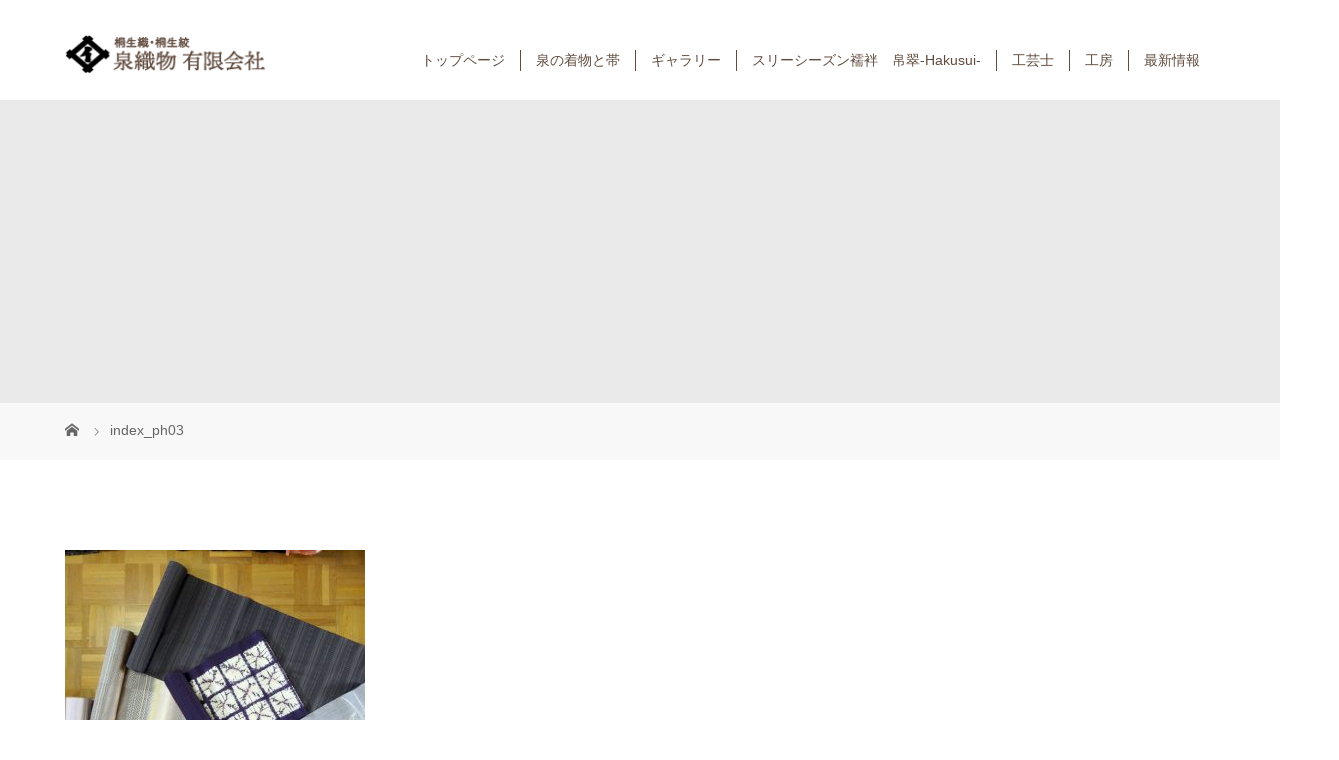

--- FILE ---
content_type: text/html; charset=UTF-8
request_url: https://izumi-orimono.co.jp/top/index_ph03/
body_size: 9951
content:
<!DOCTYPE html>
<html class="pc" dir="ltr" lang="ja"
	prefix="og: https://ogp.me/ns#" >
<head>
<meta charset="UTF-8">
<meta name="description" content="泉織物有限会社。経済経済産業大臣指定　伝統的工芸品　群馬県知事指定　群馬県ふるさと伝統工芸品">
<meta name="viewport" content="width=device-width">

<!--[if lt IE 9]>
<script src="https://izumi-orimono.co.jp/wp-content/themes/story_tcd041/js/html5.js"></script>
<![endif]-->

		<!-- All in One SEO 4.4.2 - aioseo.com -->
		<title>index_ph03 | 【桐生織・桐生絞 泉織物】「伝統」×「流行」で、心華やぐおしゃれを創り出す</title>
		<meta name="robots" content="max-image-preview:large" />
		<link rel="canonical" href="https://izumi-orimono.co.jp/top/index_ph03/" />
		<meta name="generator" content="All in One SEO (AIOSEO) 4.4.2" />

		<!-- Global site tag (gtag.js) - Google Analytics -->
<script async src="https://www.googletagmanager.com/gtag/js?id=UA-196406678-1"></script>
<script>
 window.dataLayer = window.dataLayer || [];
 function gtag(){dataLayer.push(arguments);}
 gtag('js', new Date());

 gtag('config', 'UA-196406678-1');
</script>
		<meta property="og:locale" content="ja_JP" />
		<meta property="og:site_name" content="【桐生織・桐生絞　泉織物】「伝統」×「流行」で、心華やぐおしゃれを創り出す | 泉織物有限会社。経済経済産業大臣指定　伝統的工芸品　群馬県知事指定　群馬県ふるさと伝統工芸品" />
		<meta property="og:type" content="article" />
		<meta property="og:title" content="index_ph03 | 【桐生織・桐生絞 泉織物】「伝統」×「流行」で、心華やぐおしゃれを創り出す" />
		<meta property="og:url" content="https://izumi-orimono.co.jp/top/index_ph03/" />
		<meta property="article:published_time" content="2021-01-29T10:03:53+00:00" />
		<meta property="article:modified_time" content="2021-01-29T10:03:53+00:00" />
		<meta name="twitter:card" content="summary" />
		<meta name="twitter:title" content="index_ph03 | 【桐生織・桐生絞 泉織物】「伝統」×「流行」で、心華やぐおしゃれを創り出す" />
		<script type="application/ld+json" class="aioseo-schema">
			{"@context":"https:\/\/schema.org","@graph":[{"@type":"BreadcrumbList","@id":"https:\/\/izumi-orimono.co.jp\/top\/index_ph03\/#breadcrumblist","itemListElement":[{"@type":"ListItem","@id":"https:\/\/izumi-orimono.co.jp\/#listItem","position":1,"item":{"@type":"WebPage","@id":"https:\/\/izumi-orimono.co.jp\/","name":"\u30db\u30fc\u30e0","description":"\u6cc9\u7e54\u7269\u6709\u9650\u4f1a\u793e\u3002\u7d4c\u6e08\u7d4c\u6e08\u7523\u696d\u5927\u81e3\u6307\u5b9a\u3000\u4f1d\u7d71\u7684\u5de5\u82b8\u54c1\u3000\u7fa4\u99ac\u770c\u77e5\u4e8b\u6307\u5b9a\u3000\u7fa4\u99ac\u770c\u3075\u308b\u3055\u3068\u4f1d\u7d71\u5de5\u82b8\u54c1","url":"https:\/\/izumi-orimono.co.jp\/"},"nextItem":"https:\/\/izumi-orimono.co.jp\/top\/index_ph03\/#listItem"},{"@type":"ListItem","@id":"https:\/\/izumi-orimono.co.jp\/top\/index_ph03\/#listItem","position":2,"item":{"@type":"WebPage","@id":"https:\/\/izumi-orimono.co.jp\/top\/index_ph03\/","name":"index_ph03","url":"https:\/\/izumi-orimono.co.jp\/top\/index_ph03\/"},"previousItem":"https:\/\/izumi-orimono.co.jp\/#listItem"}]},{"@type":"ItemPage","@id":"https:\/\/izumi-orimono.co.jp\/top\/index_ph03\/#itempage","url":"https:\/\/izumi-orimono.co.jp\/top\/index_ph03\/","name":"index_ph03 | \u3010\u6850\u751f\u7e54\u30fb\u6850\u751f\u7d5e \u6cc9\u7e54\u7269\u3011\u300c\u4f1d\u7d71\u300d\u00d7\u300c\u6d41\u884c\u300d\u3067\u3001\u5fc3\u83ef\u3084\u3050\u304a\u3057\u3083\u308c\u3092\u5275\u308a\u51fa\u3059","inLanguage":"ja","isPartOf":{"@id":"https:\/\/izumi-orimono.co.jp\/#website"},"breadcrumb":{"@id":"https:\/\/izumi-orimono.co.jp\/top\/index_ph03\/#breadcrumblist"},"datePublished":"2021-01-29T10:03:53+09:00","dateModified":"2021-01-29T10:03:53+09:00"},{"@type":"Organization","@id":"https:\/\/izumi-orimono.co.jp\/#organization","name":"\u3010\u6850\u751f\u7e54\u30fb\u6850\u751f\u7d5e\u3000\u6cc9\u7e54\u7269\u3011\u300c\u4f1d\u7d71\u300d\u00d7\u300c\u6d41\u884c\u300d\u3067\u3001\u5fc3\u83ef\u3084\u3050\u304a\u3057\u3083\u308c\u3092\u5275\u308a\u51fa\u3059","url":"https:\/\/izumi-orimono.co.jp\/"},{"@type":"WebSite","@id":"https:\/\/izumi-orimono.co.jp\/#website","url":"https:\/\/izumi-orimono.co.jp\/","name":"\u3010\u6850\u751f\u7e54\u30fb\u6850\u751f\u7d5e\u3000\u6cc9\u7e54\u7269\u3011\u300c\u4f1d\u7d71\u300d\u00d7\u300c\u6d41\u884c\u300d\u3067\u3001\u5fc3\u83ef\u3084\u3050\u304a\u3057\u3083\u308c\u3092\u5275\u308a\u51fa\u3059","description":"\u6cc9\u7e54\u7269\u6709\u9650\u4f1a\u793e\u3002\u7d4c\u6e08\u7d4c\u6e08\u7523\u696d\u5927\u81e3\u6307\u5b9a\u3000\u4f1d\u7d71\u7684\u5de5\u82b8\u54c1\u3000\u7fa4\u99ac\u770c\u77e5\u4e8b\u6307\u5b9a\u3000\u7fa4\u99ac\u770c\u3075\u308b\u3055\u3068\u4f1d\u7d71\u5de5\u82b8\u54c1","inLanguage":"ja","publisher":{"@id":"https:\/\/izumi-orimono.co.jp\/#organization"}}]}
		</script>
		<!-- All in One SEO -->

<script type="text/javascript">
window._wpemojiSettings = {"baseUrl":"https:\/\/s.w.org\/images\/core\/emoji\/14.0.0\/72x72\/","ext":".png","svgUrl":"https:\/\/s.w.org\/images\/core\/emoji\/14.0.0\/svg\/","svgExt":".svg","source":{"concatemoji":"https:\/\/izumi-orimono.co.jp\/wp-includes\/js\/wp-emoji-release.min.js?ver=6.1.9"}};
/*! This file is auto-generated */
!function(e,a,t){var n,r,o,i=a.createElement("canvas"),p=i.getContext&&i.getContext("2d");function s(e,t){var a=String.fromCharCode,e=(p.clearRect(0,0,i.width,i.height),p.fillText(a.apply(this,e),0,0),i.toDataURL());return p.clearRect(0,0,i.width,i.height),p.fillText(a.apply(this,t),0,0),e===i.toDataURL()}function c(e){var t=a.createElement("script");t.src=e,t.defer=t.type="text/javascript",a.getElementsByTagName("head")[0].appendChild(t)}for(o=Array("flag","emoji"),t.supports={everything:!0,everythingExceptFlag:!0},r=0;r<o.length;r++)t.supports[o[r]]=function(e){if(p&&p.fillText)switch(p.textBaseline="top",p.font="600 32px Arial",e){case"flag":return s([127987,65039,8205,9895,65039],[127987,65039,8203,9895,65039])?!1:!s([55356,56826,55356,56819],[55356,56826,8203,55356,56819])&&!s([55356,57332,56128,56423,56128,56418,56128,56421,56128,56430,56128,56423,56128,56447],[55356,57332,8203,56128,56423,8203,56128,56418,8203,56128,56421,8203,56128,56430,8203,56128,56423,8203,56128,56447]);case"emoji":return!s([129777,127995,8205,129778,127999],[129777,127995,8203,129778,127999])}return!1}(o[r]),t.supports.everything=t.supports.everything&&t.supports[o[r]],"flag"!==o[r]&&(t.supports.everythingExceptFlag=t.supports.everythingExceptFlag&&t.supports[o[r]]);t.supports.everythingExceptFlag=t.supports.everythingExceptFlag&&!t.supports.flag,t.DOMReady=!1,t.readyCallback=function(){t.DOMReady=!0},t.supports.everything||(n=function(){t.readyCallback()},a.addEventListener?(a.addEventListener("DOMContentLoaded",n,!1),e.addEventListener("load",n,!1)):(e.attachEvent("onload",n),a.attachEvent("onreadystatechange",function(){"complete"===a.readyState&&t.readyCallback()})),(e=t.source||{}).concatemoji?c(e.concatemoji):e.wpemoji&&e.twemoji&&(c(e.twemoji),c(e.wpemoji)))}(window,document,window._wpemojiSettings);
</script>
<style type="text/css">
img.wp-smiley,
img.emoji {
	display: inline !important;
	border: none !important;
	box-shadow: none !important;
	height: 1em !important;
	width: 1em !important;
	margin: 0 0.07em !important;
	vertical-align: -0.1em !important;
	background: none !important;
	padding: 0 !important;
}
</style>
	<link rel='stylesheet' id='wp-block-library-css' href='https://izumi-orimono.co.jp/wp-includes/css/dist/block-library/style.min.css?ver=6.1.9' type='text/css' media='all' />
<link rel='stylesheet' id='classic-theme-styles-css' href='https://izumi-orimono.co.jp/wp-includes/css/classic-themes.min.css?ver=1' type='text/css' media='all' />
<style id='global-styles-inline-css' type='text/css'>
body{--wp--preset--color--black: #000000;--wp--preset--color--cyan-bluish-gray: #abb8c3;--wp--preset--color--white: #ffffff;--wp--preset--color--pale-pink: #f78da7;--wp--preset--color--vivid-red: #cf2e2e;--wp--preset--color--luminous-vivid-orange: #ff6900;--wp--preset--color--luminous-vivid-amber: #fcb900;--wp--preset--color--light-green-cyan: #7bdcb5;--wp--preset--color--vivid-green-cyan: #00d084;--wp--preset--color--pale-cyan-blue: #8ed1fc;--wp--preset--color--vivid-cyan-blue: #0693e3;--wp--preset--color--vivid-purple: #9b51e0;--wp--preset--gradient--vivid-cyan-blue-to-vivid-purple: linear-gradient(135deg,rgba(6,147,227,1) 0%,rgb(155,81,224) 100%);--wp--preset--gradient--light-green-cyan-to-vivid-green-cyan: linear-gradient(135deg,rgb(122,220,180) 0%,rgb(0,208,130) 100%);--wp--preset--gradient--luminous-vivid-amber-to-luminous-vivid-orange: linear-gradient(135deg,rgba(252,185,0,1) 0%,rgba(255,105,0,1) 100%);--wp--preset--gradient--luminous-vivid-orange-to-vivid-red: linear-gradient(135deg,rgba(255,105,0,1) 0%,rgb(207,46,46) 100%);--wp--preset--gradient--very-light-gray-to-cyan-bluish-gray: linear-gradient(135deg,rgb(238,238,238) 0%,rgb(169,184,195) 100%);--wp--preset--gradient--cool-to-warm-spectrum: linear-gradient(135deg,rgb(74,234,220) 0%,rgb(151,120,209) 20%,rgb(207,42,186) 40%,rgb(238,44,130) 60%,rgb(251,105,98) 80%,rgb(254,248,76) 100%);--wp--preset--gradient--blush-light-purple: linear-gradient(135deg,rgb(255,206,236) 0%,rgb(152,150,240) 100%);--wp--preset--gradient--blush-bordeaux: linear-gradient(135deg,rgb(254,205,165) 0%,rgb(254,45,45) 50%,rgb(107,0,62) 100%);--wp--preset--gradient--luminous-dusk: linear-gradient(135deg,rgb(255,203,112) 0%,rgb(199,81,192) 50%,rgb(65,88,208) 100%);--wp--preset--gradient--pale-ocean: linear-gradient(135deg,rgb(255,245,203) 0%,rgb(182,227,212) 50%,rgb(51,167,181) 100%);--wp--preset--gradient--electric-grass: linear-gradient(135deg,rgb(202,248,128) 0%,rgb(113,206,126) 100%);--wp--preset--gradient--midnight: linear-gradient(135deg,rgb(2,3,129) 0%,rgb(40,116,252) 100%);--wp--preset--duotone--dark-grayscale: url('#wp-duotone-dark-grayscale');--wp--preset--duotone--grayscale: url('#wp-duotone-grayscale');--wp--preset--duotone--purple-yellow: url('#wp-duotone-purple-yellow');--wp--preset--duotone--blue-red: url('#wp-duotone-blue-red');--wp--preset--duotone--midnight: url('#wp-duotone-midnight');--wp--preset--duotone--magenta-yellow: url('#wp-duotone-magenta-yellow');--wp--preset--duotone--purple-green: url('#wp-duotone-purple-green');--wp--preset--duotone--blue-orange: url('#wp-duotone-blue-orange');--wp--preset--font-size--small: 13px;--wp--preset--font-size--medium: 20px;--wp--preset--font-size--large: 36px;--wp--preset--font-size--x-large: 42px;--wp--preset--spacing--20: 0.44rem;--wp--preset--spacing--30: 0.67rem;--wp--preset--spacing--40: 1rem;--wp--preset--spacing--50: 1.5rem;--wp--preset--spacing--60: 2.25rem;--wp--preset--spacing--70: 3.38rem;--wp--preset--spacing--80: 5.06rem;}:where(.is-layout-flex){gap: 0.5em;}body .is-layout-flow > .alignleft{float: left;margin-inline-start: 0;margin-inline-end: 2em;}body .is-layout-flow > .alignright{float: right;margin-inline-start: 2em;margin-inline-end: 0;}body .is-layout-flow > .aligncenter{margin-left: auto !important;margin-right: auto !important;}body .is-layout-constrained > .alignleft{float: left;margin-inline-start: 0;margin-inline-end: 2em;}body .is-layout-constrained > .alignright{float: right;margin-inline-start: 2em;margin-inline-end: 0;}body .is-layout-constrained > .aligncenter{margin-left: auto !important;margin-right: auto !important;}body .is-layout-constrained > :where(:not(.alignleft):not(.alignright):not(.alignfull)){max-width: var(--wp--style--global--content-size);margin-left: auto !important;margin-right: auto !important;}body .is-layout-constrained > .alignwide{max-width: var(--wp--style--global--wide-size);}body .is-layout-flex{display: flex;}body .is-layout-flex{flex-wrap: wrap;align-items: center;}body .is-layout-flex > *{margin: 0;}:where(.wp-block-columns.is-layout-flex){gap: 2em;}.has-black-color{color: var(--wp--preset--color--black) !important;}.has-cyan-bluish-gray-color{color: var(--wp--preset--color--cyan-bluish-gray) !important;}.has-white-color{color: var(--wp--preset--color--white) !important;}.has-pale-pink-color{color: var(--wp--preset--color--pale-pink) !important;}.has-vivid-red-color{color: var(--wp--preset--color--vivid-red) !important;}.has-luminous-vivid-orange-color{color: var(--wp--preset--color--luminous-vivid-orange) !important;}.has-luminous-vivid-amber-color{color: var(--wp--preset--color--luminous-vivid-amber) !important;}.has-light-green-cyan-color{color: var(--wp--preset--color--light-green-cyan) !important;}.has-vivid-green-cyan-color{color: var(--wp--preset--color--vivid-green-cyan) !important;}.has-pale-cyan-blue-color{color: var(--wp--preset--color--pale-cyan-blue) !important;}.has-vivid-cyan-blue-color{color: var(--wp--preset--color--vivid-cyan-blue) !important;}.has-vivid-purple-color{color: var(--wp--preset--color--vivid-purple) !important;}.has-black-background-color{background-color: var(--wp--preset--color--black) !important;}.has-cyan-bluish-gray-background-color{background-color: var(--wp--preset--color--cyan-bluish-gray) !important;}.has-white-background-color{background-color: var(--wp--preset--color--white) !important;}.has-pale-pink-background-color{background-color: var(--wp--preset--color--pale-pink) !important;}.has-vivid-red-background-color{background-color: var(--wp--preset--color--vivid-red) !important;}.has-luminous-vivid-orange-background-color{background-color: var(--wp--preset--color--luminous-vivid-orange) !important;}.has-luminous-vivid-amber-background-color{background-color: var(--wp--preset--color--luminous-vivid-amber) !important;}.has-light-green-cyan-background-color{background-color: var(--wp--preset--color--light-green-cyan) !important;}.has-vivid-green-cyan-background-color{background-color: var(--wp--preset--color--vivid-green-cyan) !important;}.has-pale-cyan-blue-background-color{background-color: var(--wp--preset--color--pale-cyan-blue) !important;}.has-vivid-cyan-blue-background-color{background-color: var(--wp--preset--color--vivid-cyan-blue) !important;}.has-vivid-purple-background-color{background-color: var(--wp--preset--color--vivid-purple) !important;}.has-black-border-color{border-color: var(--wp--preset--color--black) !important;}.has-cyan-bluish-gray-border-color{border-color: var(--wp--preset--color--cyan-bluish-gray) !important;}.has-white-border-color{border-color: var(--wp--preset--color--white) !important;}.has-pale-pink-border-color{border-color: var(--wp--preset--color--pale-pink) !important;}.has-vivid-red-border-color{border-color: var(--wp--preset--color--vivid-red) !important;}.has-luminous-vivid-orange-border-color{border-color: var(--wp--preset--color--luminous-vivid-orange) !important;}.has-luminous-vivid-amber-border-color{border-color: var(--wp--preset--color--luminous-vivid-amber) !important;}.has-light-green-cyan-border-color{border-color: var(--wp--preset--color--light-green-cyan) !important;}.has-vivid-green-cyan-border-color{border-color: var(--wp--preset--color--vivid-green-cyan) !important;}.has-pale-cyan-blue-border-color{border-color: var(--wp--preset--color--pale-cyan-blue) !important;}.has-vivid-cyan-blue-border-color{border-color: var(--wp--preset--color--vivid-cyan-blue) !important;}.has-vivid-purple-border-color{border-color: var(--wp--preset--color--vivid-purple) !important;}.has-vivid-cyan-blue-to-vivid-purple-gradient-background{background: var(--wp--preset--gradient--vivid-cyan-blue-to-vivid-purple) !important;}.has-light-green-cyan-to-vivid-green-cyan-gradient-background{background: var(--wp--preset--gradient--light-green-cyan-to-vivid-green-cyan) !important;}.has-luminous-vivid-amber-to-luminous-vivid-orange-gradient-background{background: var(--wp--preset--gradient--luminous-vivid-amber-to-luminous-vivid-orange) !important;}.has-luminous-vivid-orange-to-vivid-red-gradient-background{background: var(--wp--preset--gradient--luminous-vivid-orange-to-vivid-red) !important;}.has-very-light-gray-to-cyan-bluish-gray-gradient-background{background: var(--wp--preset--gradient--very-light-gray-to-cyan-bluish-gray) !important;}.has-cool-to-warm-spectrum-gradient-background{background: var(--wp--preset--gradient--cool-to-warm-spectrum) !important;}.has-blush-light-purple-gradient-background{background: var(--wp--preset--gradient--blush-light-purple) !important;}.has-blush-bordeaux-gradient-background{background: var(--wp--preset--gradient--blush-bordeaux) !important;}.has-luminous-dusk-gradient-background{background: var(--wp--preset--gradient--luminous-dusk) !important;}.has-pale-ocean-gradient-background{background: var(--wp--preset--gradient--pale-ocean) !important;}.has-electric-grass-gradient-background{background: var(--wp--preset--gradient--electric-grass) !important;}.has-midnight-gradient-background{background: var(--wp--preset--gradient--midnight) !important;}.has-small-font-size{font-size: var(--wp--preset--font-size--small) !important;}.has-medium-font-size{font-size: var(--wp--preset--font-size--medium) !important;}.has-large-font-size{font-size: var(--wp--preset--font-size--large) !important;}.has-x-large-font-size{font-size: var(--wp--preset--font-size--x-large) !important;}
.wp-block-navigation a:where(:not(.wp-element-button)){color: inherit;}
:where(.wp-block-columns.is-layout-flex){gap: 2em;}
.wp-block-pullquote{font-size: 1.5em;line-height: 1.6;}
</style>
<link rel='stylesheet' id='parent-style-css' href='https://izumi-orimono.co.jp/wp-content/themes/story_tcd041/style.css?ver=6.1.9' type='text/css' media='all' />
<link rel='stylesheet' id='child-style-css' href='https://izumi-orimono.co.jp/wp-content/themes/story_tcd041-child/style.css?ver=6.1.9' type='text/css' media='all' />
<link rel='stylesheet' id='story-slick-css' href='https://izumi-orimono.co.jp/wp-content/themes/story_tcd041/css/slick.css?ver=6.1.9' type='text/css' media='all' />
<link rel='stylesheet' id='story-slick-theme-css' href='https://izumi-orimono.co.jp/wp-content/themes/story_tcd041/css/slick-theme.css?ver=6.1.9' type='text/css' media='all' />
<link rel='stylesheet' id='story-style-css' href='https://izumi-orimono.co.jp/wp-content/themes/story_tcd041-child/style.css?ver=1.5.3' type='text/css' media='all' />
<link rel='stylesheet' id='story-responsive-css' href='https://izumi-orimono.co.jp/wp-content/themes/story_tcd041/responsive.css?ver=1.5.3' type='text/css' media='all' />
<link rel='stylesheet' id='story-footer-bar-css' href='https://izumi-orimono.co.jp/wp-content/themes/story_tcd041/css/footer-bar.css?ver=1.5.3' type='text/css' media='all' />
<link rel='stylesheet' id='mts_simple_booking_front_css-css' href='https://izumi-orimono.co.jp/wp-content/plugins/mts-simple-booking-c/css/mtssb-front.css?ver=6.1.9' type='text/css' media='all' />
<script type='text/javascript' src='https://izumi-orimono.co.jp/wp-includes/js/jquery/jquery.min.js?ver=3.6.1' id='jquery-core-js'></script>
<script type='text/javascript' src='https://izumi-orimono.co.jp/wp-includes/js/jquery/jquery-migrate.min.js?ver=3.3.2' id='jquery-migrate-js'></script>
<script type='text/javascript' src='https://izumi-orimono.co.jp/wp-content/themes/story_tcd041/js/slick.min.js?ver=1.5.3' id='story-slick-js'></script>
<script type='text/javascript' src='https://izumi-orimono.co.jp/wp-content/themes/story_tcd041/js/functions.js?ver=1.5.3' id='story-script-js'></script>
<script type='text/javascript' src='https://izumi-orimono.co.jp/wp-content/themes/story_tcd041/js/responsive.js?ver=1.5.3' id='story-responsive-js'></script>
<link rel="https://api.w.org/" href="https://izumi-orimono.co.jp/wp-json/" /><link rel="alternate" type="application/json" href="https://izumi-orimono.co.jp/wp-json/wp/v2/media/246" /><link rel="EditURI" type="application/rsd+xml" title="RSD" href="https://izumi-orimono.co.jp/xmlrpc.php?rsd" />
<link rel="wlwmanifest" type="application/wlwmanifest+xml" href="https://izumi-orimono.co.jp/wp-includes/wlwmanifest.xml" />
<meta name="generator" content="WordPress 6.1.9" />
<link rel='shortlink' href='https://izumi-orimono.co.jp/?p=246' />
<link rel="alternate" type="application/json+oembed" href="https://izumi-orimono.co.jp/wp-json/oembed/1.0/embed?url=https%3A%2F%2Fizumi-orimono.co.jp%2Ftop%2Findex_ph03%2F" />
<link rel="alternate" type="text/xml+oembed" href="https://izumi-orimono.co.jp/wp-json/oembed/1.0/embed?url=https%3A%2F%2Fizumi-orimono.co.jp%2Ftop%2Findex_ph03%2F&#038;format=xml" />
<link rel="apple-touch-icon" sizes="76x76" href="/wp-content/uploads/fbrfg/apple-touch-icon.png">
<link rel="icon" type="image/png" sizes="32x32" href="/wp-content/uploads/fbrfg/favicon-32x32.png">
<link rel="icon" type="image/png" sizes="16x16" href="/wp-content/uploads/fbrfg/favicon-16x16.png">
<link rel="manifest" href="/wp-content/uploads/fbrfg/site.webmanifest">
<link rel="mask-icon" href="/wp-content/uploads/fbrfg/safari-pinned-tab.svg" color="#5bbad5">
<link rel="shortcut icon" href="/wp-content/uploads/fbrfg/favicon.ico">
<meta name="msapplication-TileColor" content="#da532c">
<meta name="msapplication-config" content="/wp-content/uploads/fbrfg/browserconfig.xml">
<meta name="theme-color" content="#ffffff"><style type="text/css">

</style>
		<style type="text/css" id="wp-custom-css">
			h2,h3,h4{
font-family: "Times New Roman", "游明朝", "Yu Mincho", "游明朝体", "YuMincho", "ヒラギノ明朝 Pro W3", "Hiragino Mincho Pro", "HiraMinProN-W3", "HGS明朝E", "ＭＳ Ｐ明朝", "MS PMincho", serif;
}
.archive-title, .article01-title a, .article02-title a, .article03-title, .article03-category-item:hover, .article05-category-item:hover, .article04-title, .article05-title, .article06-title, .article06-category-item:hover, .column-layout01-title, .column-layout01-title, .column-layout02-title, .column-layout03-title, .column-layout04-title, .column-layout05-title, .column-layout02-title, .column-layout03-title, .column-layout04-title, .column-layout05-title, .content01-title, .content02-button, .content03-title, .content04-title, .footer-gallery-title, .global-nav a:hover, .global-nav .current-menu-item > a, .headline-primary, .nav-links01-previous a:hover, .nav-links01-next a:hover, .post-title, .styled-post-list1-title:hover, .top-slider-content-inner:after, .breadcrumb a:hover, .article07-title, .post-category a:hover, .post-meta-box a:hover, .post-content a, .color_headline {color:#A48B77 !important;}
.footer-logo {margin-bottom:0;}
.button a {background:#796A56;}
.button a:hover {background:#d3c9bb !important;}
.column-layout03,.column-layout03-content,.article03-content {background:#EFEBE1;}
.content01{background: url(/wp/wp-content/uploads/2021/01/index_bg.png) no-repeat center center;    margin: 50px 0; padding:40px 0;}
table th {
	background:#E4E3E0!important;
}
.button2 {
	text-align:left;
	margin: 10px auto;
	max-width: 426px;
}

.button2 a {
	background:#fff;
	display:inline-block;
	color:#796A56;
	padding:20px;
	font-size:14px;
	width:auto;
}
.button2 a:hover {
	color:#d3c9bb;
	opacity:0.8;
}
.button3 {
	text-align:center;
	margin: 10px auto;
	max-width: 426px;
}
.button3 a {
	background:#796A56;
	display:block;
	color:#fff!important;
	padding:20px;
	width:auto;
}
.button3 a:hover {
	opacity:0.8;
}
.h_logo,.f_logo {
	width:200px;
}
.s_logo {
	width:150px;
}
@media (max-width: 767px) {
.content02-button {
	width:auto;
}
.article03-content {
	padding:5px;
}
}
@media (min-width: 767px) {
.global-nav > ul > li > a {
	border-right:1px solid;
	line-height:1.5;
	margin-top:50px;
}
.global-nav > ul > li:last-child > a{
  border-right: none;
}
}
.footer-gallery-title {
	background-color:#CFC3B3;
	color:#fff !important;
}
.footer-nav-wrapper {
	min-height:200px;
	height:auto;
}
.footer-widget {
	float:none;
	text-align:center;
}
.footer-widget a {
	color:#796A56 !important;
	font-size:14px;
}
.footer-widget.widget_nav_menu {
	width:auto;
	margin-top:30px;
}
.footer-widget li {
	display:inline-block;
	line-height:1.8;
}
.footer-widget li a {
	border-right:1px solid;
	padding:0 10px;
	font-size:14px;
}
.footer-widget li:last-child a{
  border-right: none;
}
.post-content ul {
	margin-left:0;
}
/*見出し------------------*/
.post-title.headline1 {
	text-align:center;
	font-size:42px;
	color:#A48B77;
	font-weight:500;
}
.headline2 {
  padding: 2rem 2rem;
	border-bottom: 6px double #A48B77;
	color:#A48B77;
	margin:60px 0 30px!important;
	font-size:25px!important;
}
.post-content .style4a {
	border-left:2px solid #A48B77;
	color:#A48B77;
}
/*カラム------------------*/
.img-box {
	display:flex;
	justify-content: space-between;
	margin-bottom:36px;
}
@media only screen and (max-width: 768px) {
.img-box {
  flex-direction: column;
  flex-wrap: wrap;
}
}
.img-box div.text{
	width:63%;
}
.img-box div.text p {
	text-align:left;
}
.img-box div.ph {
	width:35%;
	text-align:center;
}
@media only screen and (max-width: 768px) {
.img-box div.ph {
	width:80%;
	margin:0 auto;
}
.img-box div.ph img {
	width:100%;
}
.img-box div.text {
	width:100%;
	margin-top:32px;
}
.order1 {
  order: 1;
}
.order2 {
  order: 2;
}
}
.ph-4colbox,.ph-3colbox,.ph-2colbox {
	display:flex;
	justify-content: space-between;
	flex-wrap:wrap;
}
.ph-4colbox li,
.ph-3colbox li,
.ph-2colbox li{
	list-style:none;
	margin-bottom:20px;
	text-align:center;
	vertical-align:middle;
}
.ph-4colbox li{
	width:24%;
}
.ph-3colbox li{
	width:30%;
}
.ph-2colbox li{
	width:48%;
}
@media only screen and (max-width: 768px) {
.ph-4colbox li{
	width:48%;
}
.ph-3colbox{
	display:block;
}
.ph-3colbox li{
	width:80%;
	margin:10px auto;
}
}
@media only screen and (max-width: 768px) {
.ph-2colbox li{
	width:auto;
}
}
.ph-4colbox li span,
.ph-3colbox li span,
.ph-2colbox li span{
	font-weight:bold;
	margin-top:30px;
	display:block;
}
.pink {
	color:#EAC5C3;
}
.green {
	color:#7EC3B4;
}
.marker-yellow {
 background:linear-gradient(transparent 75%, #fcff21 75%);
font-weight:bold; 
}
.text-link a{
	text-decoration:underline;
	color:#7EC3B4 !important;
}
.post-content .style4b {
	font-weight:bold;
}
.sitemap {
	text-align:center;
}
.sitemap dt {
	margin-bottom:20px;
}

.p-index-slider__nav { z-index: 1; position: fixed; top: 50%; right: 0; width: 60px; min-width: 60px; -webkit-transform: translateY(-50%); transform: translateY(-50%); }
.p-index-slider__nav-item { text-align: center; }
.p-index-slider__nav-item a { display: block; padding: 35px 21px; font-size: 18px; text-align: left; white-space: nowrap; -webkit-writing-mode: vertical-rl; -ms-writing-mode: tb-rl; writing-mode: vertical-rl; }
@media screen and (max-width: 991px) { .p-index-slider__nav { display: none; } }

/* 追従バナーPC */
.p-index-slider__nav-item:nth-child(1) a { color:#fff; background: #b60000;}
.p-index-slider__nav-item:nth-child(2) a { color:#fff; background: #817361;}
.p-index-slider__nav-item:nth-child(1) a:hover{ background:#d98181;}
.p-index-slider__nav-item:nth-child(2) a:hover{ background:#CFC3B3;}

.p-index-slider__nav { z-index: 100000; position: fixed; top: 50%; right: 0; width: 60px; min-width: 60px; -webkit-transform: translateY(-50%); transform: translateY(-50%); }
.p-index-slider__nav-item { text-align: center; }
.p-index-slider__nav-item a { display: block; padding: 35px 21px; font-size: 18px; text-align: left; white-space: nowrap; -webkit-writing-mode: vertical-rl; -ms-writing-mode: tb-rl; writing-mode: vertical-rl; }
@media screen and (max-width: 991px) { .p-index-slider__nav { display: none; } }

/* 追従バナーSP */
.sp_p-index-slider__nav{ display:none;}
@media screen and (max-width: 991px) {
.sp_p-index-slider__nav{ display:flex; position:fixed; bottom:0; width:100%; margin-bottom:0; z-index:100;}
.sp_p-index-slider__nav-item{ text-align:center; width:100%;}
.sp_p-index-slider__nav-item a{ padding-top:10px;padding-bottom:5px; width:100%; box-sizing:border-box; display:block; line-height:100%; font-size:12px; height:43px;}
.sp_p-index-slider__nav-item:nth-child(1) a { background:#b60000; color: #ffffff; border:#fff 1px solid;padding-top:10px;padding-bottom:6px;}
.sp_p-index-slider__nav-item:nth-child(2) a { background:#817361; color: #ffffff; border:#fff 1px solid; box-sizing:border-box;}
.sp_p-index-slider__nav-item img{ width:10%; display:block; margin:0 auto 5px;}
}

@media only screen and (max-width: 768px){
#pagetop {bottom: 43px !important;}
}
.gallery02 .gallery02-item {
	background:none;
}
@media only screen and (max-width: 768px) {
.gallery {
	background:none;
}
.gallery02 .gallery02-item {
	height:500px;
}
.gallery02{
	height:500px;
}
}
.content02-item {
	width:48%;
}
@media only screen and (max-width: 768px) {
.content02-item {
	width:100%;
}
}		</style>
		<style>
.content02-button:hover, .button a:hover, .global-nav .sub-menu a:hover, .content02-button:hover, .footer-bar01, .copyright, .nav-links02-previous a, .nav-links02-next a, .pagetop a, #submit_comment:hover, .page-links a:hover, .page-links > span, .pw_form input[type="submit"]:hover, .post-password-form input[type="submit"]:hover { 
	background: #796A56; 
}
.pb_slider .slick-prev:active, .pb_slider .slick-prev:focus, .pb_slider .slick-prev:hover {
	background: #796A56 url(https://izumi-orimono.co.jp/wp-content/themes/story_tcd041/pagebuilder/assets/img/slider_arrow1.png) no-repeat 23px; 
}
.pb_slider .slick-next:active, .pb_slider .slick-next:focus, .pb_slider .slick-next:hover {
	background: #796A56 url(https://izumi-orimono.co.jp/wp-content/themes/story_tcd041/pagebuilder/assets/img/slider_arrow2.png) no-repeat 25px 23px; 
}
#comment_textarea textarea:focus, #guest_info input:focus, #comment_textarea textarea:focus { 
	border: 1px solid #796A56; 
}
.archive-title, .article01-title a, .article02-title a, .article03-title, .article03-category-item:hover, .article05-category-item:hover, .article04-title, .article05-title, .article06-title, .article06-category-item:hover, .column-layout01-title, .column-layout01-title, .column-layout02-title, .column-layout03-title, .column-layout04-title, .column-layout05-title, .column-layout02-title, .column-layout03-title, .column-layout04-title, .column-layout05-title, .content01-title, .content02-button, .content03-title, .content04-title, .footer-gallery-title, .global-nav a:hover,  .global-nav .current-menu-item > a, .headline-primary, .nav-links01-previous a:hover, .nav-links01-next a:hover, .post-title, .styled-post-list1-title:hover, .top-slider-content-inner:after, .breadcrumb a:hover, .article07-title, .post-category a:hover, .post-meta-box a:hover, .post-content a, .color_headline {
color: #796A56;
}
.content02, .gallery01 .slick-arrow:hover, .global-nav .sub-menu a, .headline-bar, .nav-links02-next a:hover, .nav-links02-previous a:hover, .pagetop a:hover, .top-slider-nav li.active a, .top-slider-nav li:hover a {
background: #CFC3B2;
}
.social-nav-item a:hover:before {
color: #CFC3B2;
}
.article01-title a:hover, .article02-title a:hover, .article03 a:hover .article03-title, .article04 a:hover .article04-title, .article07 a:hover .article07-title, .post-content a:hover, .headline-link:hover {
	color: #73604A;
}
@media only screen and (max-width: 991px) {
	.copyright {
		background: #796A56;
	}
}
@media only screen and (max-width: 1200px) {
	.global-nav a, .global-nav a:hover {
		background: #CFC3B2;
	}
	.global-nav .sub-menu a {
		background: #796A56;
	}
}
.headline-font-type {
font-family: "Times New Roman", "游明朝", "Yu Mincho", "游明朝体", "YuMincho", "ヒラギノ明朝 Pro W3", "Hiragino Mincho Pro", "HiraMinProN-W3", "HGS明朝E", "ＭＳ Ｐ明朝", "MS PMincho", serif; font-weight: 500;
}
a:hover .thumbnail01 img, .thumbnail01 img:hover {
	-moz-transform: scale(1.2); -ms-transform: scale(1.2); -o-transform: scale(1.2); -webkit-transform: scale(1.2); transform: scale(1.2); }
.global-nav > ul > li > a {
color: #604C3F;
}
.article06 a:hover:before {
background: rgba(255, 255, 255, 0.9);
}
.footer-nav-wrapper:before {
background-color: rgba(207, 195, 179, 0.8);
}
</style>
</head>
<body class="attachment attachment-template-default attachmentid-246 attachment-jpeg font-type1">
<header class="header">
<!--ul id="js-index-slider__nav" class="p-index-slider__nav">
<li class="p-index-slider__nav-item">
<a href="https://izumi-orimono.co.jp/contact/">お問い合わせ</a>
</li>
<li class="p-index-slider__nav-item">
<a href="https://izumi-orimono.stores.jp" target="_blank">オンラインショップ</a>
</li>
</ul-->
	
<!--ul class="sp_p-index-slider__nav">
<li class="sp_p-index-slider__nav-item">
<a href="https://izumi-orimono.co.jp/contact/">お問い合わせ</a>
</li>
<li class="sp_p-index-slider__nav-item">
<a href="https://izumi-orimono.co.jp/online/">オンラインショップ</a>
</li>
</ul-->
	<div class="header-bar " style="background-color: #FFFFFF; color: #604C3F;">
		<div class="header-bar-inner inner">
			<div class="logo logo-image"><a href="https://izumi-orimono.co.jp/" data-label="【桐生織・桐生絞　泉織物】「伝統」×「流行」で、心華やぐおしゃれを創り出す"><img class="h_logo" src="https://izumi-orimono.co.jp/wp-content/uploads/2021/02/logo.png" alt="【桐生織・桐生絞　泉織物】「伝統」×「流行」で、心華やぐおしゃれを創り出す"></a></div>
			<a href="#" id="global-nav-button" class="global-nav-button"></a>
			<nav id="global-nav" class="global-nav"><ul id="menu-%e3%82%b0%e3%83%ad%e3%83%bc%e3%83%90%e3%83%ab%e3%83%a1%e3%83%8b%e3%83%a5%e3%83%bc" class="menu"><li id="menu-item-17" class="menu-item menu-item-type-post_type menu-item-object-page menu-item-home menu-item-17"><a href="https://izumi-orimono.co.jp/"><span></span>トップページ</a></li>
<li id="menu-item-377" class="menu-item menu-item-type-post_type menu-item-object-page menu-item-377"><a href="https://izumi-orimono.co.jp/kimonoobi/"><span></span>泉の着物と帯</a></li>
<li id="menu-item-378" class="menu-item menu-item-type-post_type_archive menu-item-object-gallery menu-item-378"><a href="https://izumi-orimono.co.jp/gallery/"><span></span>ギャラリー</a></li>
<li id="menu-item-608" class="menu-item menu-item-type-post_type menu-item-object-page menu-item-608"><a href="https://izumi-orimono.co.jp/jyuban/"><span></span>スリーシーズン襦袢　帛翠-Hakusui-</a></li>
<li id="menu-item-379" class="menu-item menu-item-type-post_type menu-item-object-page menu-item-379"><a href="https://izumi-orimono.co.jp/craftsman/"><span></span>工芸士</a></li>
<li id="menu-item-595" class="menu-item menu-item-type-post_type menu-item-object-page menu-item-has-children menu-item-595"><a href="https://izumi-orimono.co.jp/kimonoobi/about/"><span></span>工房</a>
<ul class="sub-menu">
	<li id="menu-item-25" class="menu-item menu-item-type-post_type menu-item-object-page menu-item-25"><a href="https://izumi-orimono.co.jp/company/"><span></span>会社概要</a></li>
</ul>
</li>
<li id="menu-item-597" class="menu-item menu-item-type-post_type_archive menu-item-object-news menu-item-has-children menu-item-597"><a href="https://izumi-orimono.co.jp/news/"><span></span>最新情報</a>
<ul class="sub-menu">
	<li id="menu-item-16" class="menu-item menu-item-type-post_type menu-item-object-page menu-item-16"><a href="https://izumi-orimono.co.jp/blog/"><span></span>ブログ</a></li>
</ul>
</li>
</ul></nav>		</div>
	</div>
	<div class="signage" style="background-image: url();">
		<div class="signage-content" style="text-shadow: 0px 0px 0px #333333">
			<h1 class="signage-title headline-font-type" style="color: #ffffff; font-size: 50px;"></h1>
			<p class="signage-title-sub" style="color: #ffffff; font-size: 16px;"></p>
		</div>
	</div>
	<div class="breadcrumb-wrapper">
		<ul class="breadcrumb inner" itemscope itemtype="http://schema.org/BreadcrumbList">
			<li class="home" itemprop="itemListElement" itemscope itemtype="http://schema.org/ListItem">
				<a href="https://izumi-orimono.co.jp/" itemscope itemtype="http://schema.org/Thing" itemprop="item">
					<span itemprop="name">HOME</span>
				</a>
				<meta itemprop="position" content="1" />
			</li>
						<li>index_ph03</li>
					</ul>
	</div>
</header>
<div class="main">
	<div class="inner">
		<div class="post-header">
			<!--h2 class="post-title headline-font-type">index_ph03</h2-->		</div>
		<div class="clearfix">
			<div class="primary primary-full">
				<div class="post-content">
<p class="attachment"><a href='https://izumi-orimono.co.jp/wp-content/uploads/2021/01/index_ph03.jpg'><img width="300" height="300" src="https://izumi-orimono.co.jp/wp-content/uploads/2021/01/index_ph03-300x300.jpg" class="attachment-medium size-medium" alt="" decoding="async" loading="lazy" srcset="https://izumi-orimono.co.jp/wp-content/uploads/2021/01/index_ph03-300x300.jpg 300w, https://izumi-orimono.co.jp/wp-content/uploads/2021/01/index_ph03-150x150.jpg 150w, https://izumi-orimono.co.jp/wp-content/uploads/2021/01/index_ph03-280x280.jpg 280w, https://izumi-orimono.co.jp/wp-content/uploads/2021/01/index_ph03-120x120.jpg 120w, https://izumi-orimono.co.jp/wp-content/uploads/2021/01/index_ph03.jpg 650w" sizes="(max-width: 300px) 100vw, 300px" /></a></p>
				</div>
			</div>
					</div>
	</div>
</div>
<footer class="footer">
	<section class="footer-gallery">
		<h2 class="footer-gallery-title headline-font-type" style="font-size: 40px;">Photo Gallery</h2>
	
		
		<div class="footer-gallery-slider">
		<article class="article06">
			<a href="https://izumi-orimono.co.jp/gallery/gallery-682/">
				<img class="article06-thumbnail" src="https://izumi-orimono.co.jp/wp-content/uploads/2021/02/kimonoobi_ph15.jpg" alt="">
				<div class="article06-content">
					<h3 class="article06-title headline-font-type">上代織夏赤城着物 上代織夏赤城訪問着</h3>
							
					<!--p class="article06-meta"><time class="article06-date" datetime="2021-03-08">2021.03.08</time><span class="article06-category"><span class="article06-category-item" data-url="https://izumi-orimono.co.jp/gallery_category/gall01/">着物と帯</span></span></p-->				</div>
			</a>
		</article>
		<article class="article06">
			<a href="https://izumi-orimono.co.jp/gallery/gallery-684/">
				<img class="article06-thumbnail" src="https://izumi-orimono.co.jp/wp-content/uploads/2021/02/kimonoobi_ph16.jpg" alt="">
				<div class="article06-content">
					<h3 class="article06-title headline-font-type">影絵織彩紬着尺</h3>
							
					<!--p class="article06-meta"><time class="article06-date" datetime="2021-03-08">2021.03.08</time><span class="article06-category"><span class="article06-category-item" data-url="https://izumi-orimono.co.jp/gallery_category/gall01/">着物と帯</span></span></p-->				</div>
			</a>
		</article>
		<article class="article06">
			<a href="https://izumi-orimono.co.jp/gallery/gallery-688/">
				<img class="article06-thumbnail" src="https://izumi-orimono.co.jp/wp-content/uploads/2021/02/kimonoobi_ph18.jpg" alt="">
				<div class="article06-content">
					<h3 class="article06-title headline-font-type">手織八寸名古屋帯</h3>
							
					<!--p class="article06-meta"><time class="article06-date" datetime="2021-03-08">2021.03.08</time><span class="article06-category"><span class="article06-category-item" data-url="https://izumi-orimono.co.jp/gallery_category/gall01/">着物と帯</span></span></p-->				</div>
			</a>
		</article>
		<article class="article06">
			<a href="https://izumi-orimono.co.jp/gallery/gallery-699/">
				<img class="article06-thumbnail" src="https://izumi-orimono.co.jp/wp-content/uploads/2021/02/kimonoobi_ph23.jpg" alt="">
				<div class="article06-content">
					<h3 class="article06-title headline-font-type">天目紬着尺　男物</h3>
							
					<!--p class="article06-meta"><time class="article06-date" datetime="2021-03-08">2021.03.08</time><span class="article06-category"><span class="article06-category-item" data-url="https://izumi-orimono.co.jp/gallery_category/gall01/">着物と帯</span></span></p-->				</div>
			</a>
		</article>
		<article class="article06">
			<a href="https://izumi-orimono.co.jp/gallery/gallery-690/">
				<img class="article06-thumbnail" src="https://izumi-orimono.co.jp/wp-content/uploads/2021/02/kimonoobi_ph19.jpg" alt="">
				<div class="article06-content">
					<h3 class="article06-title headline-font-type">豊楽八寸名古屋帯</h3>
							
					<!--p class="article06-meta"><time class="article06-date" datetime="2021-03-08">2021.03.08</time><span class="article06-category"><span class="article06-category-item" data-url="https://izumi-orimono.co.jp/gallery_category/gall01/">着物と帯</span></span></p-->				</div>
			</a>
		</article>
		<article class="article06">
			<a href="https://izumi-orimono.co.jp/gallery/gallery-705/">
				<img class="article06-thumbnail" src="https://izumi-orimono.co.jp/wp-content/uploads/2021/02/kimonoobi_ph26.jpg" alt="">
				<div class="article06-content">
					<h3 class="article06-title headline-font-type">福寿九寸名古屋帯</h3>
							
					<!--p class="article06-meta"><time class="article06-date" datetime="2021-03-08">2021.03.08</time><span class="article06-category"><span class="article06-category-item" data-url="https://izumi-orimono.co.jp/gallery_category/gall01/">着物と帯</span></span></p-->				</div>
			</a>
		</article>
		<article class="article06">
			<a href="https://izumi-orimono.co.jp/gallery/gallery-697/">
				<img class="article06-thumbnail" src="https://izumi-orimono.co.jp/wp-content/uploads/2021/02/kimonoobi_ph22.jpg" alt="">
				<div class="article06-content">
					<h3 class="article06-title headline-font-type">野蚕紋織八寸名古屋帯</h3>
							
					<!--p class="article06-meta"><time class="article06-date" datetime="2021-03-08">2021.03.08</time><span class="article06-category"><span class="article06-category-item" data-url="https://izumi-orimono.co.jp/gallery_category/gall01/">着物と帯</span></span></p-->				</div>
			</a>
		</article>
		<article class="article06">
			<a href="https://izumi-orimono.co.jp/gallery/gallery-703/">
				<img class="article06-thumbnail" src="https://izumi-orimono.co.jp/wp-content/uploads/2021/02/kimonoobi_ph25.jpg" alt="">
				<div class="article06-content">
					<h3 class="article06-title headline-font-type">風通織男物着尺</h3>
							
					<!--p class="article06-meta"><time class="article06-date" datetime="2021-03-08">2021.03.08</time><span class="article06-category"><span class="article06-category-item" data-url="https://izumi-orimono.co.jp/gallery_category/gall01/">着物と帯</span></span></p-->				</div>
			</a>
		</article>
		<article class="article06">
			<a href="https://izumi-orimono.co.jp/gallery/gallery-701/">
				<img class="article06-thumbnail" src="https://izumi-orimono.co.jp/wp-content/uploads/2021/02/kimonoobi_ph24.jpg" alt="">
				<div class="article06-content">
					<h3 class="article06-title headline-font-type">角帯</h3>
							
					<!--p class="article06-meta"><time class="article06-date" datetime="2021-03-08">2021.03.08</time><span class="article06-category"><span class="article06-category-item" data-url="https://izumi-orimono.co.jp/gallery_category/gall01/">着物と帯</span></span></p-->				</div>
			</a>
		</article>
		<article class="article06">
			<a href="https://izumi-orimono.co.jp/gallery/gallery-680/">
				<img class="article06-thumbnail" src="https://izumi-orimono.co.jp/wp-content/uploads/2021/02/kimonoobi_ph14.jpg" alt="">
				<div class="article06-content">
					<h3 class="article06-title headline-font-type">赤城上代夏御召着尺</h3>
							
					<!--p class="article06-meta"><time class="article06-date" datetime="2021-03-08">2021.03.08</time><span class="article06-category"><span class="article06-category-item" data-url="https://izumi-orimono.co.jp/gallery_category/gall01/">着物と帯</span></span></p-->				</div>
			</a>
		</article>
		<article class="article06">
			<a href="https://izumi-orimono.co.jp/gallery/gallery-692/">
				<img class="article06-thumbnail" src="https://izumi-orimono.co.jp/wp-content/uploads/2021/02/kimonoobi_ph20.jpg" alt="">
				<div class="article06-content">
					<h3 class="article06-title headline-font-type">彩花九寸帯</h3>
							
					<!--p class="article06-meta"><time class="article06-date" datetime="2021-03-08">2021.03.08</time><span class="article06-category"><span class="article06-category-item" data-url="https://izumi-orimono.co.jp/gallery_category/gall01/">着物と帯</span></span></p-->				</div>
			</a>
		</article>
		<article class="article06">
			<a href="https://izumi-orimono.co.jp/gallery/gallery-695/">
				<img class="article06-thumbnail" src="https://izumi-orimono.co.jp/wp-content/uploads/2021/02/kimonoobi_ph21.jpg" alt="">
				<div class="article06-content">
					<h3 class="article06-title headline-font-type">紗羅紬九寸名古屋帯</h3>
							
					<!--p class="article06-meta"><time class="article06-date" datetime="2021-03-08">2021.03.08</time><span class="article06-category"><span class="article06-category-item" data-url="https://izumi-orimono.co.jp/gallery_category/gall01/">着物と帯</span></span></p-->				</div>
			</a>
		</article>
		<article class="article06">
			<a href="https://izumi-orimono.co.jp/gallery/gallery-686/">
				<img class="article06-thumbnail" src="https://izumi-orimono.co.jp/wp-content/uploads/2021/02/kimonoobi_ph17.jpg" alt="">
				<div class="article06-content">
					<h3 class="article06-title headline-font-type">花霞紋織紬着尺</h3>
							
					<!--p class="article06-meta"><time class="article06-date" datetime="2021-03-08">2021.03.08</time><span class="article06-category"><span class="article06-category-item" data-url="https://izumi-orimono.co.jp/gallery_category/gall01/">着物と帯</span></span></p-->				</div>
			</a>
		</article>
		<article class="article06">
			<a href="https://izumi-orimono.co.jp/gallery/gallery-707/">
				<img class="article06-thumbnail" src="https://izumi-orimono.co.jp/wp-content/uploads/2021/02/kimonoobi_ph27.jpg" alt="">
				<div class="article06-content">
					<h3 class="article06-title headline-font-type">彩名草紬着物</h3>
							
					<!--p class="article06-meta"><time class="article06-date" datetime="2021-03-08">2021.03.08</time><span class="article06-category"><span class="article06-category-item" data-url="https://izumi-orimono.co.jp/gallery_category/gall01/">着物と帯</span></span></p-->				</div>
			</a>
		</article>
		</div>
	</section>
	<div class="footer-nav-wrapper" style="background-image: url(https://izumi-orimono.co.jp/wp-content/uploads/2021/01/footer_bg.jpg);">
		<div class="footer-nav inner">
			<div class="footer-nav-inner">
<div class="footer-widget clearfix widget_nav_menu" id="nav_menu-2">
<div class="menu-%e3%83%95%e3%83%83%e3%82%bf%e3%83%bc%e3%83%a1%e3%83%8b%e3%83%a5%e3%83%bc1%e5%88%97%e7%9b%ae-container"><ul id="menu-%e3%83%95%e3%83%83%e3%82%bf%e3%83%bc%e3%83%a1%e3%83%8b%e3%83%a5%e3%83%bc1%e5%88%97%e7%9b%ae" class="menu"><li id="menu-item-138" class="menu-item menu-item-type-post_type menu-item-object-page menu-item-home menu-item-138"><a href="https://izumi-orimono.co.jp/">トップページ</a></li>
<li id="menu-item-719" class="menu-item menu-item-type-post_type menu-item-object-page menu-item-719"><a href="https://izumi-orimono.co.jp/kimonoobi/">泉の着物と帯</a></li>
<li id="menu-item-720" class="menu-item menu-item-type-post_type_archive menu-item-object-gallery menu-item-720"><a href="https://izumi-orimono.co.jp/gallery/">ギャラリー</a></li>
<li id="menu-item-721" class="menu-item menu-item-type-post_type menu-item-object-page menu-item-721"><a href="https://izumi-orimono.co.jp/jyuban/">スリーシーズン襦袢　帛翠-Hakusui-</a></li>
<li id="menu-item-722" class="menu-item menu-item-type-post_type menu-item-object-page menu-item-722"><a href="https://izumi-orimono.co.jp/craftsman/">工芸士</a></li>
<li id="menu-item-723" class="menu-item menu-item-type-post_type menu-item-object-page menu-item-723"><a href="https://izumi-orimono.co.jp/kimonoobi/about/">工房</a></li>
<li id="menu-item-724" class="menu-item menu-item-type-post_type_archive menu-item-object-news menu-item-724"><a href="https://izumi-orimono.co.jp/news/">最新情報</a></li>
</ul></div></div>
			</div>
		</div>
	</div>
	<div class="footer-content inner">
		<div class="footer-logo footer-logo-image"><a href="https://izumi-orimono.co.jp/"><img class="f_logo" src="https://izumi-orimono.co.jp/wp-content/uploads/2021/02/logo.png" alt="【桐生織・桐生絞　泉織物】「伝統」×「流行」で、心華やぐおしゃれを創り出す"></a></div>
		<p class="align1">		<b style="color:#655044;">経済産業大臣指定　伝統的工芸品　群馬県知事指定　群馬県ふるさと伝統工芸品</b></p>
		<p class="align1">〒376-0034　群馬県桐生市東5丁目5番16号<br>TEL.<span style="font-size:26px;">0277-45-2449</span><br>FAX:0277-45-2450</p>
		<p class="align1"><a href="https://www.facebook.com/taro.izumi.5" target="_blank">Facebook</a>　|　<a href="https://www.instagram.com/taro.izumi/" target="_blank">instagram</a></p>

	</div>
	<div class="footer-bar01">
		<div class="footer-bar01-inner">
			<ul class="social-nav">
				<li class="social-nav-rss social-nav-item"><a href="https://izumi-orimono.co.jp/feed/" target="_blank"></a></li>
			</ul>
			<p class="copyright"><small>Copyright &copy; Izumi orimono All rights reserved.</small></p>
			<div id="pagetop" class="pagetop">
				<a href="#"></a>
			</div>
		</div>
	</div>
</footer>
<script type='text/javascript' src='https://izumi-orimono.co.jp/wp-content/themes/story_tcd041/js/footer-bar.js?ver=1.5.3' id='story-footer-bar-js'></script>
<script>
jQuery(function(){
jQuery(".footer-gallery-slider").slick({
 
		autoplay: true,
		draggable: true,
		infinite: true,
		arrows: false,
		slidesToShow: 4,
		responsive: [
    		{
     			breakpoint: 992,
      			settings: {
        			slidesToShow: 3
    			}
    		},
    		{
     			breakpoint: 768,
      			settings: {
        			slidesToShow: 2
      			}
    		}
  		]
	});
});
</script>
</body>
</html>


--- FILE ---
content_type: text/css
request_url: https://izumi-orimono.co.jp/wp-content/themes/story_tcd041-child/style.css?ver=1.5.3
body_size: 1770
content:
/*
 Theme Name:   STORY Child
 Theme URI:    
 Description:  WordPressテーマ「STORY」の子テーマ
 Author:       Design Plus
 Author URI:   http://design-plus1.com/tcd-w/
 Template:     story_tcd041
 Version:      1.5.3
*/

.global-nav > ul > li > a {
    padding: 0 20px;
}

a.offset{
	display:block;
	margin-top:-100px;
	padding-top:100px;
}

h1.logo {
    width: 200px;
}

.global-nav > ul > li > a {
    padding: 0 15px;
}
 .s_bnr {
    position: fixed;
    top: 200px;
    right: 0;
    z-index: 10;
    width:80px;
    font-size: 12px;
}

.s_bnr ul li {
   margin-bottom:25px;
   text-align: center;
   line-height: 100px;
}

.s_bnr ul li a {
   color:#FFF;
   display:inline-block;
   vertical-align: middle;
   line-height:2;
}

.s_bnr ul li a i.fa, .s_bnr ul li a i.fas {
    margin-right: 0;
}

.t_icn li a:hover{
opacity: 0.7;
}

#t_icn01{
background: #5fa988;
}

#t_icn02{
background: #ef8066;
}

#t_icn03{
background: #5d99d3;
}


.cform th {
    font-size: 14px;
    vertical-align: middle;
    width: 30%;
    border-bottom: solid 1px #d6d6d6;
    padding: 10px 0 10px 10px;
    font-weight: normal;
}
.cform td {
    font-size: 14px;
    line-height: 150%;
    border-bottom: solid 1px #d6d6d6;
    padding: 10px 5px;
}
.required-srt {
    font-size: 8pt;
    padding: 5px;
    background: #ce0000;
    color: #fff;
    border-radius: 3px;
    margin-left: 10px;
    vertical-align: middle;
}
table.cform td select {
    border: #ccc solid 1px;
    padding: 8px;
    margin: 0 0 30px 0;
    font-size: 14px;
    width: 90%;
    appearance: auto;
    -webkit-appearance:scrollbarbutton-up;
    -moz-appearance:scrollbarbutton-up;
}
table.cform option, table.cform textarea, table.cform input[type=text], table.cform input[type=email], table.cform input[type=search], table.cform input[type=url] {
    width: 100%;
}
table.cform input[type="text"] {
    border: #ccc solid 1px;
    padding: 8px;
    margin: 0 0 30px 0;
    font-size: 14px;
}

div.mw_wp_form {
background: #fafafa;
width: 100%;
padding: 0;
margin: 0 0 2.5em;
}


div.mw_wp_form form {
  margin: 1.5em 1.5em 0;
  padding: 10px 0;
  font-size: 12px;
}

div.mw_wp_form form p {
  margin-bottom: 1em;
  font-size: 12px;
  line-height: 3;
}

div.mw_wp_form form p label {
  font-size: 16px;
}

div.mw_wp_form form p label span {
  font-size: 14px;
  color:red;
}

div.mw_wp_form form p label span.mwform-radio-field-text, div.mw_wp_form form p label span.mwform-checkbox-field-text {
  color:#373636;
}

div.mw_wp_form input, div.mw_wp_form textarea {
  width: auto;
  -moz-box-sizing: border-box;
  box-sizing: border-box;
  width: 100%;
  border: 1px solid #ccc;
  line-height: 1.2;
  padding: 8px;
}

div.mw_wp_form input.hasDatepicker, div.mw_wp_form input.w50 {
  width:40%;
}

div.mw_wp_form input.w30 {
    width: 30%;
}
div.mw_wp_form select, div.mw_wp_form input[type=checkbox], div.mw_wp_form input[type=radio] {
  width: auto;
  max-width: 97%;
  border: 1px solid #ccc;
  padding: 8px;
  background: #FFF;
}

div.mw_wp_form select, div.mw_wp_form .wpcf7-list-item-label {
  line-height: 1.2;
  font-size: 14px;
}

.wpcf7-list-item {
  display: block;
}

div.mw_wp_form textarea {
  height: 100px;
}

div.mw_wp_form input:focus, div.mw_wp_form textarea:focus {
  outline: none;
  border: 1px solid #bbb;
  -webkit-box-shadow: inset 0 0 5px rgba(0, 0, 0, 0.2);
  box-shadow: inner 0 0 5px rgba(0, 0, 0, 0.5);
}

div.mw_wp_form input.wpcf7-submit {
  position: relative;
  display: block;
  width: 225px;
  height: 48px;
  margin: 30px auto 0;
  background-color: #333333;
  cursor: pointer;
  border: none !important;
  color: #fff;
  text-align: center;
  text-decoration: none;
  font-size: 14px;
  line-height: 1.5;
  outline: none;
  -webkit-transition: all .3s;
  transition: all .3s;
}

div.mw_wp_form input.wpcf7-submit, .wpcf7 input.wpcf7-submit::before, .wpcf7 input.wpcf7-submit::after {
  -webkit-box-sizing: border-box;
  -moz-box-sizing: border-box;
  box-sizing: border-box;
}

div.mw_wp_form input.wpcf7-submit:hover {
  background-color: #666666;
}

div.mw_wp_form .wpcf7-not-valid {
  background: pink;
}

div.mw_wp_form .wpcf7-response-output {
  margin: 10px 0 0;
  padding: 8px 35px 8px 14px;
  -webkit-border-radius: 4px;
  -moz-border-radius: 4px;
  border-radius: 4px;
}

div.mw_wp_form .wpcf7-validation-errors {
  color: #B94A48;
  background-color: #F2DEDE;
  border: 1px solid #EED3D7;
}

div.mw_wp_form .wpcf7-mail-sent-ok {
  color: #3A87AD;
  background-color: #D9EDF7;
  border: 1px solid #BCE8F1;
}

.fa, .fas {
    margin-right: 10px;
}

div.gallery_d01{
    margin-top: 5%;
    box-sizing: border-box;
    margin: 0 auto;
}

div.gallery_d01_main {
    width: 46%;
    margin: 60px 2% 2%;
    float: left;
}

div.gallery_d01_sub {
    width: 46%;
    margin: 2%;
    float: left;
}

div.gallery_d01_main div.thumbnail { max-width: 700px; margin: 0 auto 5px; padding: 0;}
div.gallery_d01_main div.thumbnail img, div.gallery_d01_main div.thumbnail-thumb img{ width: 100%;}
div.gallery_d01_main div.thumbnail-thumb { max-width: 700px; margin: 0 auto;}
div.gallery_d01_main div.thumbnail-thumb li { margin: 5px;}
div.gallery_d01_main div.thumbnial-thumb .slick-next { right: 20px; z-index: 100;}
div.gallery_d01_main div.thumbnail-thumb .slick-prev { left: 15px; z-index: 100;}
div.gallery_d01_main div.thumbnail-thumb .slick-current { opacity: 0.5;}
div.gallery_d01_main div.thumbnail-thumb div div div { cursor: pointer;}

.footer-widget.widget_nav_menu {
    width: calc((100% - 61px) / 3);
}


/* ----------------------------------------------------------------------
 responsive 
---------------------------------------------------------------------- */

@media only screen and (max-width: 1200px) {

.s_bnr {
width: 100%;
bottom:0;
top:auto;
z-index: 12;
}
.s_bnr ul li {
width: 33.33333%;
float: left; 
margin-bottom:0;
line-height: 70px;   
}



}

@media only screen and (max-width: 767px) {
    
.slick-initialized .slick-slide {
min-height: 1px;
height: 100%;        
}
.gallery02 .slick-next{
    right: 0px;
}
.gallery02 .slick-prev{
left: 0;
z-index: 1;
}

div.gallery_d01_main, div.gallery_d01_sub  {
    width: 96%;
}



}